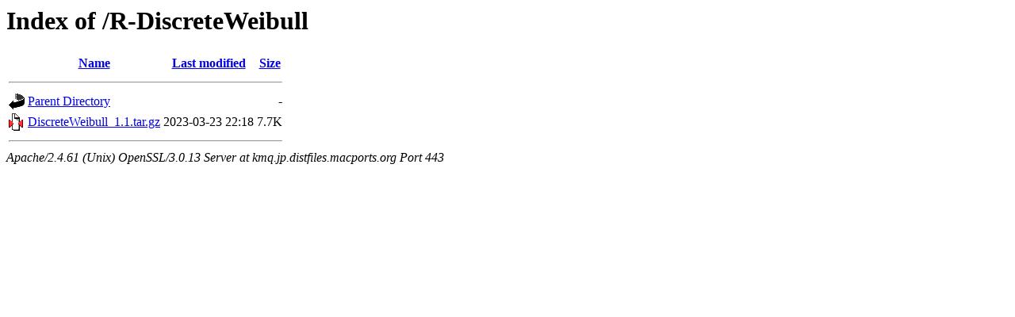

--- FILE ---
content_type: text/html;charset=UTF-8
request_url: https://kmq.jp.distfiles.macports.org/R-DiscreteWeibull/?C=M;O=A
body_size: 1014
content:
<!DOCTYPE HTML PUBLIC "-//W3C//DTD HTML 3.2 Final//EN">
<html>
 <head>
  <title>Index of /R-DiscreteWeibull</title>
 </head>
 <body>
<h1>Index of /R-DiscreteWeibull</h1>
  <table>
   <tr><th valign="top"><img src="/icons/blank.gif" alt="[ICO]"></th><th><a href="?C=N;O=A">Name</a></th><th><a href="?C=M;O=D">Last modified</a></th><th><a href="?C=S;O=A">Size</a></th></tr>
   <tr><th colspan="4"><hr></th></tr>
<tr><td valign="top"><a href="/"><img src="/icons/back.gif" alt="[PARENTDIR]"></a></td><td><a href="/">Parent Directory</a></td><td>&nbsp;</td><td align="right">  - </td></tr>
<tr><td valign="top"><a href="DiscreteWeibull_1.1.tar.gz"><img src="/icons/compressed.gif" alt="[   ]"></a></td><td><a href="DiscreteWeibull_1.1.tar.gz">DiscreteWeibull_1.1.tar.gz</a></td><td align="right">2023-03-23 22:18  </td><td align="right">7.7K</td></tr>
   <tr><th colspan="4"><hr></th></tr>
</table>
<address>Apache/2.4.61 (Unix) OpenSSL/3.0.13 Server at kmq.jp.distfiles.macports.org Port 443</address>
</body></html>
